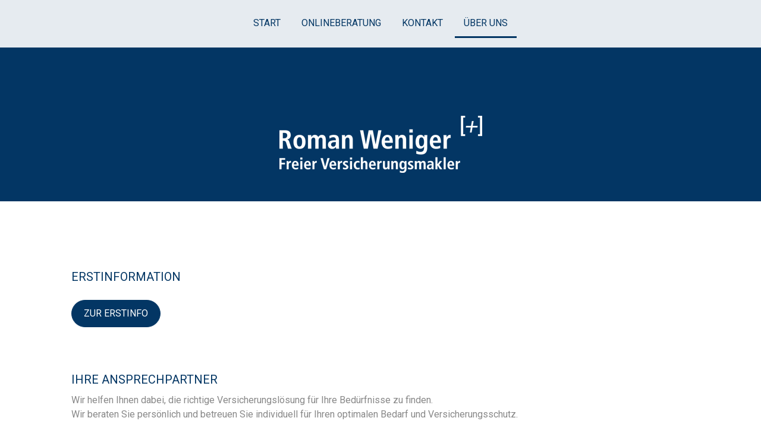

--- FILE ---
content_type: text/html; charset=UTF-8
request_url: https://www.wenigerbringtmehr.de/%C3%BCber-uns/
body_size: 8914
content:
<!DOCTYPE html>
<html lang="de-DE"><head>
    <meta charset="utf-8"/>
    <link rel="dns-prefetch preconnect" href="https://u.jimcdn.com/" crossorigin="anonymous"/>
<link rel="dns-prefetch preconnect" href="https://assets.jimstatic.com/" crossorigin="anonymous"/>
<link rel="dns-prefetch preconnect" href="https://image.jimcdn.com" crossorigin="anonymous"/>
<link rel="dns-prefetch preconnect" href="https://fonts.jimstatic.com" crossorigin="anonymous"/>
<meta name="viewport" content="width=device-width, initial-scale=1"/>
<meta http-equiv="X-UA-Compatible" content="IE=edge"/>
<meta name="description" content=""/>
<meta name="robots" content="index, follow, archive"/>
<meta property="st:section" content=""/>
<meta name="generator" content="Jimdo Creator"/>
<meta name="twitter:title" content="ERSTINFORMATION"/>
<meta name="twitter:description" content="Wir helfen Ihnen dabei, die richtige Versicherungslösung für Ihre Bedürfnisse zu finden. Wir beraten Sie persönlich und betreuen Sie individuell für Ihren optimalen Bedarf und Versicherungsschutz."/>
<meta name="twitter:card" content="summary_large_image"/>
<meta property="og:url" content="https://www.wenigerbringtmehr.de/über-uns/"/>
<meta property="og:title" content="ERSTINFORMATION"/>
<meta property="og:description" content="Wir helfen Ihnen dabei, die richtige Versicherungslösung für Ihre Bedürfnisse zu finden. Wir beraten Sie persönlich und betreuen Sie individuell für Ihren optimalen Bedarf und Versicherungsschutz."/>
<meta property="og:type" content="website"/>
<meta property="og:locale" content="de_DE"/>
<meta property="og:site_name" content="Roman Weniger Freier Versicherungsmakler in Ravensburg, Bodenseekreis und Umgebung"/><title>ERSTINFORMATION - Roman Weniger Freier Versicherungsmakler in Ravensburg, Bodenseekreis und Umgebung</title>
<link rel="shortcut icon" href="https://u.jimcdn.com/cms/o/s66aed22295c5700d/img/favicon.png?t=1683898714"/>
    
<link rel="canonical" href="https://www.wenigerbringtmehr.de/über-uns/"/>

        <script src="https://assets.jimstatic.com/ckies.js.7c38a5f4f8d944ade39b.js"></script>

        <script src="https://assets.jimstatic.com/cookieControl.js.b05bf5f4339fa83b8e79.js"></script>
    <script>window.CookieControlSet.setToNormal();</script>

    <style>html,body{margin:0}.hidden{display:none}.n{padding:5px}#cc-website-title a {text-decoration: none}.cc-m-image-align-1{text-align:left}.cc-m-image-align-2{text-align:right}.cc-m-image-align-3{text-align:center}</style>

        <link href="https://u.jimcdn.com/cms/o/s66aed22295c5700d/layout/dm_f5d385e96f4e9077c3145719a6b912bb/css/layout.css?t=1699261148" rel="stylesheet" type="text/css" id="jimdo_layout_css"/>
<script>     /* <![CDATA[ */     /*!  loadCss [c]2014 @scottjehl, Filament Group, Inc.  Licensed MIT */     window.loadCSS = window.loadCss = function(e,n,t){var r,l=window.document,a=l.createElement("link");if(n)r=n;else{var i=(l.body||l.getElementsByTagName("head")[0]).childNodes;r=i[i.length-1]}var o=l.styleSheets;a.rel="stylesheet",a.href=e,a.media="only x",r.parentNode.insertBefore(a,n?r:r.nextSibling);var d=function(e){for(var n=a.href,t=o.length;t--;)if(o[t].href===n)return e.call(a);setTimeout(function(){d(e)})};return a.onloadcssdefined=d,d(function(){a.media=t||"all"}),a};     window.onloadCSS = function(n,o){n.onload=function(){n.onload=null,o&&o.call(n)},"isApplicationInstalled"in navigator&&"onloadcssdefined"in n&&n.onloadcssdefined(o)}     /* ]]> */ </script>     <script>
// <![CDATA[
onloadCSS(loadCss('https://assets.jimstatic.com/web.css.0732c147b7adfbb7c932a67d78765812.css') , function() {
    this.id = 'jimdo_web_css';
});
// ]]>
</script>
<link href="https://assets.jimstatic.com/web.css.0732c147b7adfbb7c932a67d78765812.css" rel="preload" as="style"/>
<noscript>
<link href="https://assets.jimstatic.com/web.css.0732c147b7adfbb7c932a67d78765812.css" rel="stylesheet"/>
</noscript>
    <script>
    //<![CDATA[
        var jimdoData = {"isTestserver":false,"isLcJimdoCom":false,"isJimdoHelpCenter":false,"isProtectedPage":false,"cstok":"","cacheJsKey":"495dd7b2cb9be42dc4b9ed1241f4ab3142c94f8c","cacheCssKey":"495dd7b2cb9be42dc4b9ed1241f4ab3142c94f8c","cdnUrl":"https:\/\/assets.jimstatic.com\/","minUrl":"https:\/\/assets.jimstatic.com\/app\/cdn\/min\/file\/","authUrl":"https:\/\/a.jimdo.com\/","webPath":"https:\/\/www.wenigerbringtmehr.de\/","appUrl":"https:\/\/a.jimdo.com\/","cmsLanguage":"de_DE","isFreePackage":false,"mobile":false,"isDevkitTemplateUsed":true,"isTemplateResponsive":true,"websiteId":"s66aed22295c5700d","pageId":2193872721,"packageId":2,"shop":{"deliveryTimeTexts":{"1":"1 - 3 Tage Lieferzeit","2":"3 - 5 Tage Lieferzeit","3":"5 - 8 Tage Lieferzeit"},"checkoutButtonText":"Zur Kasse","isReady":false,"currencyFormat":{"pattern":"#,##0.00 \u00a4","convertedPattern":"#,##0.00 $","symbols":{"GROUPING_SEPARATOR":".","DECIMAL_SEPARATOR":",","CURRENCY_SYMBOL":"\u20ac"}},"currencyLocale":"de_DE"},"tr":{"gmap":{"searchNotFound":"Die angegebene Adresse konnte nicht gefunden werden.","routeNotFound":"Die Anfahrtsroute konnte nicht berechnet werden. M\u00f6gliche Gr\u00fcnde: Die Startadresse ist zu ungenau oder zu weit von der Zieladresse entfernt."},"shop":{"checkoutSubmit":{"next":"N\u00e4chster Schritt","wait":"Bitte warten"},"paypalError":"Da ist leider etwas schiefgelaufen. Bitte versuche es erneut!","cartBar":"Zum Warenkorb","maintenance":"Dieser Shop ist vor\u00fcbergehend leider nicht erreichbar. Bitte probieren Sie es sp\u00e4ter noch einmal.","addToCartOverlay":{"productInsertedText":"Der Artikel wurde dem Warenkorb hinzugef\u00fcgt.","continueShoppingText":"Weiter einkaufen","reloadPageText":"neu laden"},"notReadyText":"Dieser Shop ist noch nicht vollst\u00e4ndig eingerichtet.","numLeftText":"Mehr als {:num} Exemplare dieses Artikels sind z.Z. leider nicht verf\u00fcgbar.","oneLeftText":"Es ist leider nur noch ein Exemplar dieses Artikels verf\u00fcgbar."},"common":{"timeout":"Es ist ein Fehler aufgetreten. Die von dir ausgew\u00e4hlte Aktion wurde abgebrochen. Bitte versuche es in ein paar Minuten erneut."},"form":{"badRequest":"Es ist ein Fehler aufgetreten: Die Eingaben konnten leider nicht \u00fcbermittelt werden. Bitte versuche es sp\u00e4ter noch einmal!"}},"jQuery":"jimdoGen002","isJimdoMobileApp":false,"bgConfig":{"id":93628821,"type":"color","color":"rgb(3, 54, 100)"},"bgFullscreen":null,"responsiveBreakpointLandscape":767,"responsiveBreakpointPortrait":480,"copyableHeadlineLinks":false,"tocGeneration":false,"googlemapsConsoleKey":false,"loggingForAnalytics":false,"loggingForPredefinedPages":false,"isFacebookPixelIdEnabled":false,"userAccountId":"0afefbb7-5ab8-48f3-b1c3-5d5f72f04e44"};
    // ]]>
</script>

     <script> (function(window) { 'use strict'; var regBuff = window.__regModuleBuffer = []; var regModuleBuffer = function() { var args = [].slice.call(arguments); regBuff.push(args); }; if (!window.regModule) { window.regModule = regModuleBuffer; } })(window); </script>
    <script src="https://assets.jimstatic.com/web.js.58bdb3da3da85b5697c0.js" async="true"></script>
    <script src="https://assets.jimstatic.com/at.js.62588d64be2115a866ce.js"></script>
    
</head>

<body class="body cc-page j-m-gallery-styles j-m-video-styles j-m-hr-styles j-m-header-styles j-m-text-styles j-m-emotionheader-styles j-m-htmlCode-styles j-m-rss-styles j-m-form-styles-disabled j-m-table-styles j-m-textWithImage-styles j-m-downloadDocument-styles j-m-imageSubtitle-styles j-m-flickr-styles j-m-googlemaps-styles j-m-blogSelection-styles-disabled j-m-comment-styles-disabled j-m-jimdo-styles j-m-profile-styles j-m-guestbook-styles j-m-promotion-styles j-m-twitter-styles j-m-hgrid-styles j-m-shoppingcart-styles j-m-catalog-styles j-m-product-styles-disabled j-m-facebook-styles j-m-sharebuttons-styles j-m-formnew-styles-disabled j-m-callToAction-styles j-m-turbo-styles j-m-spacing-styles j-m-googleplus-styles j-m-dummy-styles j-m-search-styles j-m-booking-styles j-m-socialprofiles-styles j-footer-styles cc-pagemode-default cc-content-parent" id="page-2193872721">

<div id="cc-inner" class="cc-content-parent">
<input type="checkbox" id="jtpl-navigation__checkbox" class="jtpl-navigation__checkbox"/><!-- _main.sass --><div class="jtpl-main cc-content-parent">

    <!-- _background-area.sass -->
    <div class="jtpl-background-area" background-area="fullscreen"></div>
    <!-- END _background-area.sass -->

    <!-- _navigation.sass -->
    <div class="jtpl-navigation navigation-colors navigation-alignment">
      <label for="jtpl-navigation__checkbox" class="jtpl-navigation__label">
        <span class="jtpl-navigation__borders navigation-colors__menu-icon"></span>
      </label>
      <nav class="jtpl-navigation__inner" data-dropdown="true"><div data-container="navigation"><div class="j-nav-variant-nested"><ul class="cc-nav-level-0 j-nav-level-0"><li id="cc-nav-view-2193858821" class="jmd-nav__list-item-0"><a href="/" data-link-title="Start">Start</a></li><li id="cc-nav-view-2193858921" class="jmd-nav__list-item-0"><a href="/onlineberatung/" data-link-title="Onlineberatung">Onlineberatung</a></li><li id="cc-nav-view-2193859021" class="jmd-nav__list-item-0"><a href="/kontakt/" data-link-title="Kontakt">Kontakt</a></li><li id="cc-nav-view-2193872721" class="jmd-nav__list-item-0 cc-nav-current j-nav-current jmd-nav__item--current"><a href="/über-uns/" data-link-title="Über uns" class="cc-nav-current j-nav-current jmd-nav__link--current">Über uns</a></li></ul></div></div>
      </nav>
</div>
    <!-- END _navigation.sass -->

    <!-- _header.sass -->
    <div class="jtpl-header" background-area="stripe" background-area-default="">
      <div class="jtpl-header__inner">
        <div class="jtpl-title navigation-alignment">
          
        </div>
        <div class="jtpl-logo">
          <div id="cc-website-logo" class="cc-single-module-element"><div id="cc-m-12011170421" class="j-module n j-imageSubtitle"><div class="cc-m-image-container"><figure class="cc-imagewrapper cc-m-image-align-3">
<a href="https://www.wenigerbringtmehr.de/" target="_self"><img srcset="https://image.jimcdn.com/cdn-cgi/image/width=320%2Cheight=10000%2Cfit=contain%2Cformat=png%2C/app/cms/storage/image/path/s66aed22295c5700d/image/i6ed6063efcb151c0/version/1683899550/image.png 320w, https://image.jimcdn.com/cdn-cgi/image/width=341%2Cheight=10000%2Cfit=contain%2Cformat=png%2C/app/cms/storage/image/path/s66aed22295c5700d/image/i6ed6063efcb151c0/version/1683899550/image.png 341w, https://image.jimcdn.com/cdn-cgi/image/width=640%2Cheight=10000%2Cfit=contain%2Cformat=png%2C/app/cms/storage/image/path/s66aed22295c5700d/image/i6ed6063efcb151c0/version/1683899550/image.png 640w, https://image.jimcdn.com/cdn-cgi/image/width=682%2Cheight=10000%2Cfit=contain%2Cformat=png%2C/app/cms/storage/image/path/s66aed22295c5700d/image/i6ed6063efcb151c0/version/1683899550/image.png 682w" sizes="(min-width: 341px) 341px, 100vw" id="cc-m-imagesubtitle-image-12011170421" src="https://image.jimcdn.com/cdn-cgi/image/width=341%2Cheight=10000%2Cfit=contain%2Cformat=png%2C/app/cms/storage/image/path/s66aed22295c5700d/image/i6ed6063efcb151c0/version/1683899550/image.png" alt="Roman Weniger Freier Versicherungsmakler in Ravensburg, Bodenseekreis und Umgebung" class="" data-src-width="1134" data-src-height="322" data-src="https://image.jimcdn.com/cdn-cgi/image/width=341%2Cheight=10000%2Cfit=contain%2Cformat=png%2C/app/cms/storage/image/path/s66aed22295c5700d/image/i6ed6063efcb151c0/version/1683899550/image.png" data-image-id="8209011021"/></a>    

</figure>
</div>
<div class="cc-clear"></div>
<script id="cc-m-reg-12011170421">// <![CDATA[

    window.regModule("module_imageSubtitle", {"data":{"imageExists":true,"hyperlink":"","hyperlink_target":"_blank","hyperlinkAsString":"","pinterest":"0","id":12011170421,"widthEqualsContent":"0","resizeWidth":"341","resizeHeight":97},"id":12011170421});
// ]]>
</script></div></div>
        </div>
      </div>
    </div>
    <!-- END _header.sass -->

    <!-- _section.sass -->
    <div class="jtpl-section cc-content-parent">

      <div class="jtpl-content content-options cc-content-parent">
        <div class="jtpl-content__inner content-padding cc-content-parent">
          <div class="jtpl-breadcrumb breadcrumb-options">
            <div data-container="navigation"><div class="j-nav-variant-breadcrumb"><ol itemscope="true" itemtype="http://schema.org/BreadcrumbList"><li itemscope="true" itemprop="itemListElement" itemtype="http://schema.org/ListItem" class="cc-nav-current j-nav-current"><a href="/über-uns/" data-link-title="Über uns" itemprop="item" class="cc-nav-current j-nav-current"><span itemprop="name">Über uns</span></a><meta itemprop="position" content="1"/></li></ol></div></div>
          </div>
          <div id="content_area" data-container="content"><div id="content_start"></div>
        
        <div id="cc-matrix-3239352621"><div id="cc-m-12013170221" class="j-module n j-spacing ">
    <div class="cc-m-spacer" style="height: 50px;">
    
</div>

</div><div id="cc-m-12011343521" class="j-module n j-header "><h2 class="" id="cc-m-header-12011343521">ERSTINFORMATION</h2></div><div id="cc-m-12080757921" class="j-module n j-callToAction "><div class="j-calltoaction-wrapper j-calltoaction-align-1">
    <a class="j-calltoaction-link j-calltoaction-link-style-3" data-action="button" href="/erstinfo/" data-title="ZUR ERSTINFO">
        ZUR ERSTINFO    </a>
</div>
</div><div id="cc-m-12011343721" class="j-module n j-spacing ">
    <div class="cc-m-spacer" style="height: 40px;">
    
</div>

</div><div id="cc-m-12080757521" class="j-module n j-header "><h2 class="" id="cc-m-header-12080757521">Ihre Ansprechpartner</h2></div><div id="cc-m-12011343621" class="j-module n j-text "><p>
    <span style="font-size: 16px;">Wir helfen Ihnen dabei, die richtige Versicherungslösung für Ihre Bedürfnisse zu finden.<br/>
    Wir beraten Sie persönlich und betreuen Sie individuell für Ihren optimalen Bedarf und Versicherungsschutz.</span>
</p></div><div id="cc-m-12080757821" class="j-module n j-spacing ">
    <div class="cc-m-spacer" style="height: 20px;">
    
</div>

</div><div id="cc-m-12011343821" class="j-module n j-hgrid ">    <div class="cc-m-hgrid-column" style="width: 49%;">
        <div id="cc-matrix-3239353121"><div id="cc-m-12011343921" class="j-module n j-imageSubtitle "><figure class="cc-imagewrapper cc-m-image-align-1">
<img srcset="https://image.jimcdn.com/cdn-cgi/image//app/cms/storage/image/path/s66aed22295c5700d/image/i986e137b6b9667b3/version/1683897747/image.png 259w" sizes="(min-width: 259px) 259px, 100vw" id="cc-m-imagesubtitle-image-12011343921" src="https://image.jimcdn.com/cdn-cgi/image//app/cms/storage/image/path/s66aed22295c5700d/image/i986e137b6b9667b3/version/1683897747/image.png" alt="" class="" data-src-width="259" data-src-height="300" data-src="https://image.jimcdn.com/cdn-cgi/image//app/cms/storage/image/path/s66aed22295c5700d/image/i986e137b6b9667b3/version/1683897747/image.png" data-image-id="8209361521"/>    

</figure>

<div class="cc-clear"></div>
<script id="cc-m-reg-12011343921">// <![CDATA[

    window.regModule("module_imageSubtitle", {"data":{"imageExists":true,"hyperlink":"","hyperlink_target":"","hyperlinkAsString":"","pinterest":"","id":12011343921,"widthEqualsContent":"","resizeWidth":259,"resizeHeight":300},"id":12011343921});
// ]]>
</script></div><div id="cc-m-12011344021" class="j-module n j-text "><p>
    <span style="color: #033663;">ROMAN WENIGER</span><strong><br/></strong>
</p>

<p>
    I<span style="font-size: 16px;">nhaber</span>
</p>

<p>
    <span style="font-size: 16px;">Versicherungskaufmann (IHK)</span>
</p>

<p>
    <span style="font-size: 16px;">Versicherungsfachwirt (IHK)</span>
</p>

<p>
    <span class="color_15 wixui-rich-text__text" style="font-size: 16px;">Tel. 0751/977 0425</span>
</p>

<p>
    <a href="mailto:mail@wenigerbringtmehr.de" title="mail@wenigerbringtmehr.de"><span class="color_15 wixui-rich-text__text" style="font-size: 16px;">mail@wenigerbringtmehr.de</span></a>
</p>

<p>
    <span style="font-size: 16px;"> </span>
</p></div></div>    </div>
            <div class="cc-m-hgrid-separator" data-display="cms-only"><div></div></div>
        <div class="cc-m-hgrid-column last" style="width: 49%;">
        <div id="cc-matrix-3239353221"><div id="cc-m-12011344121" class="j-module n j-imageSubtitle "><figure class="cc-imagewrapper cc-m-image-align-1">
<img srcset="https://image.jimcdn.com/cdn-cgi/image//app/cms/storage/image/path/s66aed22295c5700d/image/i360c8c6670d466b5/version/1683897747/image.png 259w" sizes="(min-width: 259px) 259px, 100vw" id="cc-m-imagesubtitle-image-12011344121" src="https://image.jimcdn.com/cdn-cgi/image//app/cms/storage/image/path/s66aed22295c5700d/image/i360c8c6670d466b5/version/1683897747/image.png" alt="" class="" data-src-width="259" data-src-height="300" data-src="https://image.jimcdn.com/cdn-cgi/image//app/cms/storage/image/path/s66aed22295c5700d/image/i360c8c6670d466b5/version/1683897747/image.png" data-image-id="8209361621"/>    

</figure>

<div class="cc-clear"></div>
<script id="cc-m-reg-12011344121">// <![CDATA[

    window.regModule("module_imageSubtitle", {"data":{"imageExists":true,"hyperlink":"","hyperlink_target":"","hyperlinkAsString":"","pinterest":"","id":12011344121,"widthEqualsContent":"","resizeWidth":259,"resizeHeight":300},"id":12011344121});
// ]]>
</script></div><div id="cc-m-12011344221" class="j-module n j-text "><p style="text-align: left;">
    <span style="color: #033663;">SANDRA STOLL</span>
</p>

<p>
    <span style="letter-spacing: normal; font-size: 16px;" class="wixui-rich-text__text"><span class="color_15 wixui-rich-text__text">Kauffrau für Versicherungen und Finanzen</span></span>
</p>

<p>
    <span style="letter-spacing: normal; font-size: 16px;" class="wixui-rich-text__text"><span class="color_15 wixui-rich-text__text">Tel. 07546/419 7790</span></span>
</p>

<p>
    <a href="mailto:s.stoll@wenigerbringtmehr.de" title="s.stoll@wenigerbringtmehr.de"><span class="color_15 wixui-rich-text__text" style="font-size: 16px;">s.stoll@wenigerbringtmehr.de</span></a>
</p></div></div>    </div>
    
<div class="cc-m-hgrid-overlay" data-display="cms-only"></div>

<br class="cc-clear"/>

</div><div id="cc-m-12011344521" class="j-module n j-spacing ">
    <div class="cc-m-spacer" style="height: 200px;">
    
</div>

</div></div>
        
        </div>
        </div>
      </div>

      <div class="jtpl-sidebar sidebar-options">
        <div class="jtpl-sidebar__inner">
          <div data-container="sidebar"><div id="cc-matrix-3239297121"><div id="cc-m-12011170221" class="j-module n j-text "><p style="text-align: center;">
    <span style="font-size: 14px;">Roman Weniger Freier Versicherungsmakler // Richard-Wagner-Str. 2 // 88094 Oberteuringen</span>
</p></div></div></div>
        </div>
      </div>

      <div class="jtpl-footer footer-options">
        <div class="jtpl-footer__inner">
          <div id="contentfooter" data-container="footer">

    
    <div class="j-meta-links">
        <a href="/about/">Impressum</a> | <a href="//www.wenigerbringtmehr.de/j/privacy">Datenschutz</a> | <a id="cookie-policy" href="javascript:window.CookieControl.showCookieSettings();">Cookie-Richtlinie</a><br/>© 2023 by wenigerbringtmehr    </div>

    <div class="j-admin-links">
            

<span class="loggedin">
    <a rel="nofollow" id="logout" target="_top" href="https://cms.e.jimdo.com/app/cms/logout.php">
        Abmelden    </a>
    |
    <a rel="nofollow" id="edit" target="_top" href="https://a.jimdo.com/app/auth/signin/jumpcms/?page=2193872721">Bearbeiten</a>
</span>
        </div>

    
</div>

        </div>
      </div>
    </div>
    <!-- END _section.sass -->

    <!-- _cart.sass -->
    <div class="jtpl-cart">
      
    </div>
    <!-- END _cart.sass -->

  </div>
  <!-- END _main.sass -->

</div>
    <ul class="cc-FloatingButtonBarContainer cc-FloatingButtonBarContainer-right hidden">

                    <!-- scroll to top button -->
            <li class="cc-FloatingButtonBarContainer-button-scroll">
                <a href="javascript:void(0);" title="Nach oben scrollen">
                    <span>Nach oben scrollen</span>
                </a>
            </li>
            <script>// <![CDATA[

    window.regModule("common_scrolltotop", []);
// ]]>
</script>    </ul>
    <script type="text/javascript">
//<![CDATA[
addAutomatedTracking('creator.website', track_anon);
//]]>
</script>
    



<div class="cc-individual-cookie-settings" id="cc-individual-cookie-settings" style="display: none" data-nosnippet="true">

</div>
<script>// <![CDATA[

    window.regModule("web_individualCookieSettings", {"categories":[{"type":"NECESSARY","name":"Unbedingt erforderlich","description":"Unbedingt erforderliche Cookies erm\u00f6glichen grundlegende Funktionen und sind f\u00fcr die einwandfreie Funktion der Website erforderlich. Daher kann man sie nicht deaktivieren. Diese Art von Cookies wird ausschlie\u00dflich von dem Betreiber der Website verwendet (First-Party-Cookie) und s\u00e4mtliche Informationen, die in den Cookies gespeichert sind, werden nur an diese Website gesendet.","required":true,"cookies":[{"key":"cookielaw","name":"cookielaw","description":"Cookielaw\n\nDieses Cookie zeigt das Cookie-Banner an und speichert die Cookie-Einstellungen des Besuchers.\n\nAnbieter:\nJimdo GmbH, Stresemannstrasse 375, 22761 Hamburg, Deutschland.\n\nCookie-Name: ckies_cookielaw\nCookie-Laufzeit: 1 Jahr\n\nDatenschutzerkl\u00e4rung:\nhttps:\/\/www.jimdo.com\/de\/info\/datenschutzerklaerung\/ ","required":true},{"key":"control-cookies-wildcard","name":"ckies_*","description":"Jimdo Control Cookies\n\nSteuerungs-Cookies zur Aktivierung der vom Website-Besucher ausgew\u00e4hlten Dienste\/Cookies und zur Speicherung der entsprechenden Cookie-Einstellungen. \n\nAnbieter:\nJimdo GmbH, Stresemannstra\u00dfe 375, 22761 Hamburg, Deutschland.\n\nCookie-Namen: ckies_*, ckies_postfinance, ckies_stripe, ckies_powr, ckies_google, ckies_cookielaw, ckies_ga, ckies_jimdo_analytics, ckies_fb_analytics, ckies_fr\n\nCookie-Laufzeit: 1 Jahr\n\nDatenschutzerkl\u00e4rung:\nhttps:\/\/www.jimdo.com\/de\/info\/datenschutzerklaerung\/ ","required":true}]},{"type":"FUNCTIONAL","name":"Funktionell","description":"Funktionelle Cookies erm\u00f6glichen dieser Website, bestimmte Funktionen zur Verf\u00fcgung zu stellen und Informationen zu speichern, die vom Nutzer eingegeben wurden \u2013 beispielsweise bereits registrierte Namen oder die Sprachauswahl. Damit werden verbesserte und personalisierte Funktionen gew\u00e4hrleistet.","required":false,"cookies":[{"key":"powr-v2","name":"powr","description":"POWr.io Cookies\n\nDiese Cookies registrieren anonyme, statistische Daten \u00fcber das Verhalten des Besuchers dieser Website und sind verantwortlich f\u00fcr die Gew\u00e4hrleistung der Funktionalit\u00e4t bestimmter Widgets, die auf dieser Website eingesetzt werden. Sie werden ausschlie\u00dflich f\u00fcr interne Analysen durch den Webseitenbetreiber verwendet z. B. f\u00fcr den Besucherz\u00e4hler.\n\nAnbieter:\nPowr.io, POWr HQ, 340 Pine Street, San Francisco, California 94104, USA.\n\nCookie Namen und Laufzeiten:\nahoy_unique_[unique id] (Laufzeit: Sitzung), POWR_PRODUCTION  (Laufzeit: Sitzung),  ahoy_visitor  (Laufzeit: 2 Jahre),   ahoy_visit  (Laufzeit: 1 Tag), src (Laufzeit: 30 Tage) Security, _gid Persistent (Laufzeit: 1 Tag), NID (Domain: google.com, Laufzeit: 180 Tage), 1P_JAR (Domain: google.com, Laufzeit: 30 Tage), DV (Domain: google.com, Laufzeit: 2 Stunden), SIDCC (Domain: google.com, Laufzeit: 1 Jahre), SID (Domain: google.com, Laufzeit: 2 Jahre), HSID (Domain: google.com, Laufzeit: 2 Jahre), SEARCH_SAMESITE (Domain: google.com, Laufzeit: 6 Monate), __cfduid (Domain: powrcdn.com, Laufzeit: 30 Tage).\n\nCookie-Richtlinie:\nhttps:\/\/www.powr.io\/privacy \n\nDatenschutzerkl\u00e4rung:\nhttps:\/\/www.powr.io\/privacy ","required":false},{"key":"google_maps","name":"Google Maps","description":"Die Aktivierung und Speicherung dieser Einstellung schaltet die Anzeige der Google Maps frei. \nAnbieter: Google LLC, 1600 Amphitheatre Parkway, Mountain View, CA 94043, USA oder Google Ireland Limited, Gordon House, Barrow Street, Dublin 4, Irland, wenn Sie in der EU ans\u00e4ssig sind.\nCookie Name und Laufzeit: google_maps ( Laufzeit: 1 Jahr)\nCookie Richtlinie: https:\/\/policies.google.com\/technologies\/cookies\nDatenschutzerkl\u00e4rung: https:\/\/policies.google.com\/privacy\n","required":false}]},{"type":"PERFORMANCE","name":"Performance","description":"Die Performance-Cookies sammeln Informationen dar\u00fcber, wie diese Website genutzt wird. Der Betreiber der Website nutzt diese Cookies um die Attraktivit\u00e4t, den Inhalt und die Funktionalit\u00e4t der Website zu verbessern.","required":false,"cookies":[]},{"type":"MARKETING","name":"Marketing \/ Third Party","description":"Marketing- \/ Third Party-Cookies stammen unter anderem von externen Werbeunternehmen und werden verwendet, um Informationen \u00fcber die vom Nutzer besuchten Websites zu sammeln, um z. B. zielgruppenorientierte Werbung f\u00fcr den Benutzer zu erstellen.","required":false,"cookies":[{"key":"powr_marketing","name":"powr_marketing","description":"POWr.io Cookies \n \nDiese Cookies sammeln zu Analysezwecken anonymisierte Informationen dar\u00fcber, wie Nutzer diese Website verwenden. \n\nAnbieter:\nPowr.io, POWr HQ, 340 Pine Street, San Francisco, California 94104, USA.  \n \nCookie-Namen und Laufzeiten: \n__Secure-3PAPISID (Domain: google.com, Laufzeit: 2 Jahre), SAPISID (Domain: google.com, Laufzeit: 2 Jahre), APISID (Domain: google.com, Laufzeit: 2 Jahre), SSID (Domain: google.com, Laufzeit: 2 Jahre), __Secure-3PSID (Domain: google.com, Laufzeit: 2 Jahre), CC (Domain:google.com, Laufzeit: 1 Jahr), ANID (Domain: google.com, Laufzeit: 10 Jahre), OTZ (Domain:google.com, Laufzeit: 1 Monat).\n \nCookie-Richtlinie: \nhttps:\/\/www.powr.io\/privacy \n \nDatenschutzerkl\u00e4rung: \nhttps:\/\/www.powr.io\/privacy \n","required":false}]}],"pagesWithoutCookieSettings":["\/about\/","\/j\/privacy"],"cookieSettingsHtmlUrl":"\/app\/module\/cookiesettings\/getcookiesettingshtml"});
// ]]>
</script>

</body>
</html>
